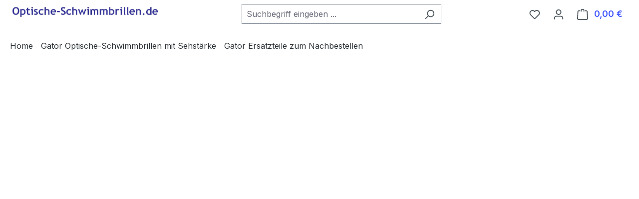

--- FILE ---
content_type: application/javascript
request_url: https://www.optische-schwimmbrillen.de/theme/1351cc6da96dba7e0b83e386f1b74008/js/swkweb-product-set/swkweb-product-set.js?1767093846
body_size: 8067
content:
(()=>{"use strict";var t={930:(t,e,i)=>{i.d(e,{A:()=>n});var s=i(205);class n extends s.A{static createFromString(t){return new this(JSON.parse(atob(t.replace("-","+").replace("_","/"))))}toString(){return btoa(JSON.stringify(this._configuration)).replace("+","-").replace("/","_")}static _transformUuid(t){if(32!==t.length)throw Error(`Invalid UUID: ${t}`);return t.slice(-8)}}},205:(t,e,i)=>{i.d(e,{A:()=>s});class s{constructor(t){if(this.constructor instanceof s)throw Error("The base product set preselection class must not be instantiated.");this._configuration=t||{}}static createFromString(t){throw Error("Method createFromString not implemented.")}static createFromSet(t){return new this(this.__buildSetConfiguration(t))}toString(){throw Error("Method toString not implemented.")}getQuantity(t){let e;try{e=this._getOptionByPath(t)}catch{return 0}return e.q||0}isSelectedVariantGroupOption(t,e,i){let s;try{s=this._getOptionByPath(t).v}catch{return!1}if("object"!=typeof s||null===s)return!1;let n=s[this.constructor._transformUuid(e)];return this.constructor._transformUuid(i)===n}getFieldValue(t,e){let i;try{i=this._getOptionByPath(t).f}catch{return}if("object"==typeof i&&null!==i)return i[this.constructor._transformUuid(e)]}static _transformUuid(t){throw Error("Method _transformUuid not implemented.")}_getOptionByPath(t){let e=t.trim("/").split("/").filter(Boolean);if(e.length%2!=0)throw Error("Invalid product set option path.");let i=this._configuration;for(let s of e){s.includes("-")&&(s=s.substring(0,s.indexOf("-")));let e=this.constructor._transformUuid(s);if("s"in i&&(i=i.s),"object"!=typeof(i=i[e])||null===i)throw Error(`Option at path ${t} not found.`)}return i}static __buildSetConfiguration(t){let e={};for(let i of t.slots.values())0!==i.selectedOptions.size&&(e[this._transformUuid(i._id)]=this.__buildSlotConfiguration(i));return e}static __buildSlotConfiguration(t){let e={};for(let i of t.selectedOptions.values())e[this._transformUuid(i._id)]=this.__buildOptionConfiguration(i);return e}static __buildOptionConfiguration(t){let e={q:t.quantity};t.isVariantConfigurator&&(e.v=Object.fromEntries(Object.entries(t.variantConfiguration).map(t=>{let[e,i]=t;return[this._transformUuid(e),this._transformUuid(i)]}))),t.isNestedSet&&t._nestedSet&&(e.s=this.__buildSetConfiguration(t._nestedSet));let i={};for(let e of t._fields)null!==e.value&&(i[this._transformUuid(e.identifier)]=e.value);return Object.keys(i).length>0&&(e.f=i),e}}},298:(t,e,i)=>{i.d(e,{A:()=>n});class s{constructor(t,e){this._unitPrice=t,this._listPrice=e}get unitPrice(){return this._unitPrice}get listPrice(){return this._listPrice||this.unitPrice}add(t){return new s(this.unitPrice+t.unitPrice,this.listPrice+t.listPrice)}multiply(t){return new s(this.unitPrice*t,this.listPrice*t)}}class n{constructor(t,e){this.defaultPrice=t,this.graduatedPrices=e}set defaultPrice(t){this._defaultPrice=new s(t.unitPrice,t.listPrice)}set graduatedPrices(t){t.sort((t,e)=>t.quantity-e.quantity),this._graduatedPrices=new Map(t.map(t=>[t.quantity,new s(t.unitPrice,t.listPrice)]))}getQuantityPrice(t){let e;if(0===t)return new s(0,0);if(0!==this._graduatedPrices.length){let i=1,s=this._graduatedPrices.size;for(let[n,r]of this._graduatedPrices)if(!(t>=i)||!(t<=n)&&--s)i=n+1;else{e=r;break}}if(e||(e=this._defaultPrice),!e)throw Error(`No price found for ${this} and quantity ${t}`);return new s(e.unitPrice,e.listPrice)}}},149:(t,e,i)=>{i.d(e,{A:()=>r});var s=i(298),n=i(930);class r{constructor(t,e,i){this._el=t,this._parent=e,this._path=`${this._parent._fullPath||""}/`,this._slots=new Map,this.quantity=1,this._initPrice(),this._initSlots(i||new n.A)}get isValid(){for(let t of this._slots.values())if(!t.isValid)return!1;return!0}get totalPrice(){return this.getTotalQuantityPrice(1)}get maxPurchase(){let t=this._parent.maxPurchase;for(let e of this._slots.values())if(0!==e.selectedOptions.size)for(let i of e.selectedOptions.values())t=Math.min(t,i.maxPurchase);return t}get slots(){return this._slots}getConfigurator(){return this._parent.getConfigurator()}slotUpdated(){this._parent.setUpdated(this)}getTotalQuantityPrice(t){let e=t*this.quantity,i=this._basePrice.getQuantityPrice(e);for(let t of this._slots.values())if(0!==t.selectedOptions.size)for(let s of t.selectedOptions.values())i=i.add(s.getTotalQuantityPrice(e).multiply(s.quantity));return i}_initSlots(t){for(let t of this._el.querySelectorAll("[data-swkweb-product-set-slot]")){let{swkwebProductSetSlotId:e,swkwebProductSetSlotTemplate:i}=t.dataset;if(!e)throw Error("Missing slot id");let s=window.SwkwebProductSetSlotRegistry.get(i);this._slots.set(e,new s(e,t,this,i))}for(let e of this._slots.values())e.init(t),this.getConfigurator().$emitter.publish("swkwebProductSet/onSlotInit",{slot:e})}_initPrice(){let t=JSON.parse(this._el.dataset.swkwebProductSetPrice);this._basePrice=new s.A(t.price,t.prices)}toJSON(){return{slots:[...this._slots.values()]}}}}},e={};function i(s){var n=e[s];if(void 0!==n)return n.exports;var r=e[s]={exports:{}};return t[s](r,r.exports,i),r.exports}i.m=t,i.n=t=>{var e=t&&t.__esModule?()=>t.default:()=>t;return i.d(e,{a:e}),e},i.d=(t,e)=>{for(var s in e)i.o(e,s)&&!i.o(t,s)&&Object.defineProperty(t,s,{enumerable:!0,get:e[s]})},i.f={},i.e=t=>Promise.all(Object.keys(i.f).reduce((e,s)=>(i.f[s](t,e),e),[])),i.u=t=>"./js/swkweb-product-set/"+({18965:"swkweb-product-set.product-set-summary.plugin",46788:"swkweb-product-set.product-set-configurator.plugin",61465:"swkweb-product-set.product-set-slider.plugin",77638:"swkweb-product-set.product-set-sticky-bar.plugin",80253:"swkweb-product-set.product-set-sticky-element.plugin"})[t]+"."+({18965:"b4d7f1",46788:"49266e",61465:"a96c5f",77638:"ef221f",80253:"c27a96"})[t]+".js",i.miniCssF=t=>{},i.g=function(){if("object"==typeof globalThis)return globalThis;try{return this||Function("return this")()}catch(t){if("object"==typeof window)return window}}(),i.o=(t,e)=>Object.prototype.hasOwnProperty.call(t,e),(()=>{var t={};i.l=(e,s,n,r)=>{if(t[e]){t[e].push(s);return}if(void 0!==n)for(var o,a,l=document.getElementsByTagName("script"),u=0;u<l.length;u++){var d=l[u];if(d.getAttribute("src")==e){o=d;break}}o||(a=!0,(o=document.createElement("script")).charset="utf-8",o.timeout=120,i.nc&&o.setAttribute("nonce",i.nc),o.src=e),t[e]=[s];var c=(i,s)=>{o.onerror=o.onload=null,clearTimeout(h);var n=t[e];if(delete t[e],o.parentNode&&o.parentNode.removeChild(o),n&&n.forEach(t=>t(s)),i)return i(s)},h=setTimeout(c.bind(null,void 0,{type:"timeout",target:o}),12e4);o.onerror=c.bind(null,o.onerror),o.onload=c.bind(null,o.onload),a&&document.head.appendChild(o)}})(),i.r=t=>{"undefined"!=typeof Symbol&&Symbol.toStringTag&&Object.defineProperty(t,Symbol.toStringTag,{value:"Module"}),Object.defineProperty(t,"__esModule",{value:!0})},(()=>{i.g.importScripts&&(t=i.g.location+"");var t,e=i.g.document;if(!t&&e&&(e.currentScript&&"SCRIPT"===e.currentScript.tagName.toUpperCase()&&(t=e.currentScript.src),!t)){var s=e.getElementsByTagName("script");if(s.length)for(var n=s.length-1;n>-1&&(!t||!/^http(s?):/.test(t));)t=s[n--].src}if(!t)throw Error("Automatic publicPath is not supported in this browser");t=t.replace(/#.*$/,"").replace(/\?.*$/,"").replace(/\/[^\/]+$/,"/"),i.p=t+"../../"})(),(()=>{var t={53875:0};i.f.j=(e,s)=>{var n=i.o(t,e)?t[e]:void 0;if(0!==n){if(n)s.push(n[2]);else{var r=new Promise((i,s)=>n=t[e]=[i,s]);s.push(n[2]=r);var o=i.p+i.u(e),a=Error();i.l(o,s=>{if(i.o(t,e)&&(0!==(n=t[e])&&(t[e]=void 0),n)){var r=s&&("load"===s.type?"missing":s.type),o=s&&s.target&&s.target.src;a.message="Loading chunk "+e+" failed.\n("+r+": "+o+")",a.name="ChunkLoadError",a.type=r,a.request=o,n[1](a)}},"chunk-"+e,e)}}};var e=(e,s)=>{var n,r,[o,a,l]=s,u=0;if(o.some(e=>0!==t[e])){for(n in a)i.o(a,n)&&(i.m[n]=a[n]);l&&l(i)}for(e&&e(s);u<o.length;u++)r=o[u],i.o(t,r)&&t[r]&&t[r][0](),t[r]=0},s=self.webpackChunk=self.webpackChunk||[];s.forEach(e.bind(null,0)),s.push=e.bind(null,s.push.bind(s))})();class s{constructor(t,e,i,n){if(this.constructor instanceof s)throw Error("The base product set slot class must not be instantiated.");this._id=t,this._el=e,this._set=i,this._options=new Map,this._path=`${this._set._path}${this._id}`,this._selectedOptionsCountElement=this._el.querySelector(".swkweb-product-set-slot-selected"),this._sliderSlotState=this.getConfigurator().el.querySelector(`.carousel-indicators li[data-swkweb-set-slot-id="${this._id}"]`),this._readConfig(n)}static get template(){throw Error("Product set slot classes have to implement the getTemplate() method.")}init(t){for(let e of this._options.values())e.init(t);this._update()}get selectedOptions(){return new Map([...this._options].filter(t=>{let[,e]=t;return e.isSelected}))}get selectedOptionsCount(){return 0===this.selectedOptions.size?0:this._limitTotalOptions?[...this.selectedOptions.values()].reduce(function(t,e){return t+e.quantity},0):this.selectedOptions.size}get isValid(){if(this._minimumSelectedOptions>this.selectedOptionsCount||this.selectedOptionsCount>this._maximumSelectedOptions)return!1;for(let t of this.selectedOptions.values())if(!t.isValid)return!1;return!0}getConfigurator(){return this._set.getConfigurator()}_isSelected(t){return this.selectedOptions.has(t)}_selectOption(t){let e;let i=this._options.get(t);(e=i.quantitySelect?parseInt(i.quantitySelect.value,10):i.minimumQuantity)||!i.isVariantConfigurator||(e=1),this._updateOptionQuantity(t,e),this.getConfigurator().$emitter.publish("swkwebProductSet/onSlotOptionSelected",{option:i,quantity:e})}_unselectOption(t){this._updateOptionQuantity(t,0)}_updateOptionQuantity(t,e){let i=this._options.get(t);e>0?(e=Math.max(e,i.minimumQuantity),this._limitTotalOptions?this.selectedOptionsCount-(i.isSelected?i.quantity:0)+e>this._maximumSelectedOptions&&(e=0):!i.isSelected&&this.selectedOptionsCount>=this._maximumSelectedOptions&&(e=0)):e=0,i.quantity=e,this._update(),this.getConfigurator().$emitter.publish("swkwebProductSet/onSlotOptionQuantityUpdated",{option:i,quantity:e})}_update(){this._selectedOptionsCountElement&&(this._selectedOptionsCountElement.innerHTML=this.selectedOptionsCount),this._sliderSlotState&&(this.selectedOptionsCount>0?this._sliderSlotState.classList.add("is-selected"):this._sliderSlotState.classList.remove("is-selected")),this.isValid?(this._el.classList.add("is-valid"),this._el.classList.remove("is-invalid"),this._sliderSlotState&&(this._sliderSlotState.classList.add("is-valid"),this._sliderSlotState.classList.remove("is-invalid"))):(this._el.classList.add("is-invalid"),this._el.classList.remove("is-valid"),this._sliderSlotState&&(this._sliderSlotState.classList.add("is-invalid"),this._sliderSlotState.classList.remove("is-valid"))),this._set.slotUpdated()}_resetOptions(){for(let t of this._options.keys())this._unselectOption(t)}_readConfig(t){let e=JSON.parse(this._el.dataset.swkwebProductSetSlotConfig);if("object"!=typeof e.options||0===Object.keys(e.options).length)throw Error("Invalid product set slot configuration.");for(let[i,s]of Object.entries(e.options)){let e=new(window.SwkwebProductSetOptionRegistry.get(t))(s,this);this._options.set(i,e)}this._label=e.name,this._minimumSelectedOptions=e.minimumSelectedOptions||0,this._maximumSelectedOptions=e.maximumSelectedOptions||1,this._limitTotalOptions=e.limitAggregatedOptionQuantities||!1}toJSON(){return{id:this._id,selectedOptions:[...this.selectedOptions.values()]}}}window.SwkwebProductSetSlot=s;class n extends window.SwkwebProductSetSlot{init(t){for(let e of(super.init(t),this._clickOptions=this._el.querySelectorAll(".swkweb-product-set-option"),this._clickOptions)){let t=e.attributes.value?.nodeValue;if(!t){console.warn("Option ID is missing");continue}let i=this._options.get(t);i&&(i._el.addEventListener("click",this._onClickOption.bind(this,t)),i.quantity>0&&this._selectOption(i._id))}}_onClickOption(t,e){if(this.__isValidClickTarget(e.target)){if(this._isSelected(t))this._unselectOption(t);else{let e=this._options.get(t);this._isRadioMode()&&0!==e._maxPurchse&&this._resetOptions(),this._selectOption(t)}this.getConfigurator().$emitter.publish("swkwebProductSet/onToggleSlotOptionClicked",{slot:this,optionId:t,event:e})}}_selectOption(t){super._selectOption(t);let e=this._options.get(t);e&&e.isSelected&&e._el.classList.add("is-selected")}_update(){super._update();let t=this.selectedOptionsCount;if(t>=this._maximumSelectedOptions?this._el.classList.add("is-maximum-options-selected"):this._el.classList.remove("is-maximum-options-selected"),this._limitTotalOptions){let e=this._maximumSelectedOptions-t;for(let t of this._options.values())if(!t.isSelected&&t.minimumQuantity>e?t._el.classList.add("not-selectable"):t._el.classList.remove("not-selectable"),t.quantitySelect){let i;for(let s of(i=t.isSelected?e+t.quantity:e,t.quantitySelect.options))s.value>i?s.disabled=!0:s.disabled=!1}}this.getConfigurator().$emitter.publish("swkwebProductSet/onToggleSlotUpdated",{slot:this})}_unselectOption(t){let e=this._options.get(t);super._unselectOption(t),e&&!e.isSelected&&e._el.classList.remove("is-selected")}__isValidClickTarget(t){if(t.matches(this._noTriggerSelector))return!1;let e=t;do if(e.matches(this._parentNoTriggerSelector))return!1;while(e!==this._el&&(e=e.parentNode))return!0}_isRadioMode(){return this._el.classList.contains("is-radio")&&1===this._maximumSelectedOptions}constructor(...t){super(...t),this._noTriggerSelector=".option-quantity-select, .option-quantity-select option, .swkweb-product-set-option-variant-select, .swkweb-product-set-option-variant-select option",this._parentNoTriggerSelector=".swkweb-product-set-option-nested-set, .swkweb-product-set-option-fields"}}class r extends window.SwkwebProductSetSlot{static get template(){return"dropdown"}init(t){if(super.init(t),this._optionSelect=this._el.querySelector("select"),!(this._optionSelect instanceof HTMLSelectElement))throw Error("The dropdown slot must contain a select element");this._optionImage=this._el.querySelector(".swkweb-product-set-option-image"),this._optionImagePlaceholder=this._el.querySelector(".swkweb-product-set-option-image-placeholder"),this._modalTrigger=this._el.querySelector(".swkweb-product-set-option-modal-trigger"),this._optionDetails=this._el.querySelectorAll(".swkweb-product-set-option-details");let e=Array.from(this._options.values()).find(e=>t.getQuantity(e._path)>0)?._id||this._optionSelect.value;e&&(this._optionSelect.value=e,this._selectOption(e)),this._updateSlot(e),this._registerEventListener()}_registerEventListener(){if(this._optionSelect.addEventListener("change",this._onChangeOptionSelect.bind(this)),this._optionDetails)for(let t of this._optionDetails){let e=this._options.get(t.dataset.optionId);e&&(e.optionDetails=t);let i=t.querySelector(".swkweb-product-set-option-quantity .option-quantity-select");i&&e&&(i.addEventListener("change",this._onChangeOptionQuantity.bind(this)),e.quantitySelect=i)}}_onChangeOptionSelect(){let t=this._optionSelect.value;this._resetOptions(),this._updateSlot(t),t&&this._selectOption(t)}_updateSlot(t){let e=this._optionSelect.selectedOptions.item(0);if(this._updateOptionImage(e.dataset.imageSrc||null),!t){this._updateModalTriggerUrl(null),this._updateOptionDetails(null);return}this._updateModalTriggerUrl(e.dataset.url||null),this._updateOptionDetails(t)}_onChangeOptionQuantity(t){let e=t.target.dataset.optionId;if(!e||!this._isSelected(e))return;let i=parseInt(t.target.value,10);this._updateOptionQuantity(e,i)}_updateModalTriggerUrl(t){this._modalTrigger&&(t?(this._modalTrigger.dataset.url=t,this._modalTrigger.style.display=null):(this._modalTrigger.dataset.url="",this._modalTrigger.style.display="none"))}_updateOptionImage(t){if(this._optionImage&&this._optionImagePlaceholder){if(t){let e=document.createElement("img");e.src=t,this._optionImage.replaceChildren(e),this._optionImage.style.display=null,this._optionImagePlaceholder.style.display="none"}else this._optionImage.style.display="none",this._optionImagePlaceholder.style.display=null}}_updateOptionDetails(t){for(let e of this._optionDetails){let i=e.dataset.optionId;t&&t===i?e.style.display=null:e.style.display="none"}}}class o extends window.SwkwebProductSetSlot{static get template(){return"static"}init(t){for(let e of(super.init(t),this._options.keys()))this._selectOption(e)}}class a extends window.SwkwebProductSetSlot{static get template(){return"invisible"}init(t){for(let e of(super.init(t),this._options.keys()))this._selectOption(e)}}let l=Object.freeze(new class{constructor(){this._domParser=new DOMParser}replaceFromMarkup(t,e){let i=t;"string"==typeof i&&(i=this._createMarkupFromString(i)),"string"==typeof e&&(e=[e]),this._replaceSelectors(i,e)}replaceElement(t,e){return("string"==typeof t&&(t=document.querySelectorAll(t)),"string"==typeof e&&(e=document.querySelectorAll(e)),t instanceof NodeList&&e instanceof NodeList&&e.length>t.length)?(e.forEach(e=>{t.forEach(t=>{t.innerHTML&&t.className===e.className&&(e.innerHTML=t.innerHTML)})}),!0):t instanceof NodeList&&t.length?(t.forEach((t,i)=>{t.innerHTML&&(e[i].innerHTML=t.innerHTML)}),!0):e instanceof NodeList&&e.length?(e.forEach(e=>{t.innerHTML&&(e.innerHTML=t.innerHTML)}),!0):!!e&&!!t&&!!t.innerHTML&&(e.innerHTML=t.innerHTML,!0)}_replaceSelectors(t,e){e.forEach(e=>{let i=t.querySelectorAll(e),s=document.querySelectorAll(e);this.replaceElement(i,s)})}_createMarkupFromString(t){return this._domParser.parseFromString(t,"text/html")}});class u{static replaceFromMarkup(t,e){l.replaceFromMarkup(t,e)}static replaceElement(t,e){return l.replaceElement(t,e)}}var d=i(298),c=i(149);class h{constructor(t,e){if(this._isLoading=!1,this._slot=e,this._nestedSet=null,this._isLoading=!1,this._assignOptionConfig(t),this._path=`${this._slot._path}/${this._id}`,this._el=this._slot._el.querySelector(`[value="${this._id}"]`),!this._el)throw Error(`Could not find option element ${this._id}`);this._initOptionElements(),this._registerEvents()}static get template(){return null}get _fullPath(){let t=this._path;return this._variantId&&(t+=`-${this._variantId}`),t}get quantity(){return this._quantity}set quantity(t){if(!this.isVariantConfigurator&&(!Number.isInteger(t)||t>this._maximumQuantity||0!==t&&t<this._minimumQuantity))throw Error("Invalid quantity");0===this._quantity&&t>0?this._onOptionSelected():this._quantity>0&&0===t&&this._onOptionDeselected(),this._nestedSet&&(this._nestedSet.quantity=t),this._quantity=t}get minimumQuantity(){return this._minimumQuantity}get maximumQuantity(){return this._maximumQuantity}get totalQuantity(){return parseInt(this._quantity,10)}get maxPurchase(){return parseInt(this._maxPurchase/this.totalQuantity,10)}get isNestedSet(){return this._isNestedSet}get isSelected(){return this.quantity>0}get isVariantConfigurator(){return!!this._productVariantContainer}get optionQuantitySelect(){return this._optionContent.querySelector(".option-quantity-select")}get optionVariantConfiguratorContainer(){return this._optionContent.querySelector(".swkweb-product-set-option-variant-configurator")}get optionFieldContainer(){return this._optionContent.querySelector(".swkweb-product-set-option-fields")}get optionImageElement(){return this._optionImage}get optionVariantCharacteristics(){return this._optionContent.querySelector(".swkweb-product-set-option-variant-characteristics")}get hasValidVariantSelection(){if(!this.isVariantConfigurator)return!0;if(!this._variantId)return!1;for(let t of this._variantGroupSelects)if(""===t.value)return!1;return!0}get isValid(){return!(this._maxPurchase<=0||!this.hasValidVariantSelection||this._nestedSet&&!this._nestedSet.isValid||this._fields.some(t=>t.isLoading||!t.isValid))}get variantConfiguration(){if(!this.isVariantConfigurator)return null;let t={};for(let e of this._variantGroupSelects)e.name&&e.value&&(t[e.name]=e.value);return t}init(t){if(this._quantity=t.getQuantity(this._path),this.quantitySelect&&this._quantity>0&&(this.quantitySelect.value=this._quantity),this._variantGroupSelects&&this._variantGroupSelects.length)for(let[e,i]of this._variantGroupSelects.entries()){let s=i.name;for(let e of i.querySelectorAll("option")){let n=e.value;if(""!==n&&t.isSelectedVariantGroupOption(this._path,s,n)){i.selectedIndex=e.index;break}}if(i.selectedIndex===i.querySelector("option[selected]").index||e===this._variantGroupSelects.length-1){this._updateVariant(i,t).then(()=>{this._applyFieldPreselection(t)});break}}else this._quantity>0&&(this._onOptionSelected(t),this._applyFieldPreselection(t))}getOptionQuantityPrice(t){return this._price.getQuantityPrice(t*this.totalQuantity)}getTotalQuantityPrice(t){let e=this.getOptionQuantityPrice(t);return this._nestedSet&&(e=e.add(this._nestedSet.getTotalQuantityPrice(t))),e}getConfigurator(){return this._slot.getConfigurator()}setUpdated(){this._slot._update()}updateLoadingIndicator(t){void 0!==t&&(this._isLoading=t),this._isLoading||this._fields.some(t=>t.isLoading)?this._el.classList.add("is-loading"):this._el.classList.remove("is-loading")}_registerEvents(){if(this._productVariantContainer=this.optionVariantConfiguratorContainer,this.quantitySelect=this.optionQuantitySelect,this.quantitySelect&&this.quantitySelect.addEventListener("change",this._onChangeOptionQuantity.bind(this)),this._productVariantContainer&&(this._variantGroupSelects=this._productVariantContainer.querySelectorAll(".swkweb-product-set-option-variant-select"),this._variantGroupSelects.forEach(t=>{t.addEventListener("change",this._onVariantChange.bind(this))})),this._fields=[],this.optionFieldContainer)for(let t of this.optionFieldContainer.querySelectorAll(".swkweb-product-set-option-field"))this._fields.push(window.SwkwebProductSetOptionFieldRegistry.get(t,this));window.PluginManager.initializePlugin("AjaxModal","[data-ajax-modal][data-url]")}_onOptionSelected(t){this._updateVariantGroupSelectsState(!0),this._isNestedSet&&this._updateNestedSet(t)}_onOptionDeselected(){this._updateVariantGroupSelectsState(!1),this._removeNestedSet()}_onVariantChange(t){this._slot._selectOption(this._id),this._updateVariant(t.currentTarget)}_onChangeOptionQuantity(){this._slot._selectOption(this._id)}_onOptionFieldChange(){this.setUpdated()}_updateNestedSet(t){this._loadOption(null,t)}_removeNestedSet(){if(!this._nestedSet)return;let t=this._nestedSet;this._nestedSet=null,t._el.remove()}_updateVariant(t,e){return this._loadOption({switched:t.name},e)}_loadOption(t,e){for(let e of(this.updateLoadingIndicator(!0),(t=t||{}).template=this._slot.constructor.template,t.options={},this._variantGroupSelects||[]))t.options[e.name]=e.value;return this.getConfigurator().loadOption(this._path,t).then(t=>{this._assignOptionConfig(t.optionConfig),this._updateOptionTemplate(t,e),this._slot._update(),t.optionConfig.variantId&&this.getConfigurator().$emitter.publish("swkwebProductSet/onOptionVariantUpdated",{option:this,variantInformation:t})}).finally(()=>{this.updateLoadingIndicator(!1)})}_updateOptionTemplate(t,e,i,s){i=i||this._el,s=s||".swkweb-product-set-option";let n=new DOMParser().parseFromString(t.html,"text/html").querySelector(s);for(let e of(u.replaceElement(this._productVariantContainer,n.querySelector(".swkweb-product-set-option-variant-configurator"),!1),u.replaceElement(n,i),this._variantGroupSelects||[])){let s=i.querySelector(`[name="${e.name}"]`);if(s.selectedIndex=e.selectedIndex,this._updateVariantSelectState(s),t.enabledOptions)for(let e of s.options)e.value&&(t.enabledOptions.includes(e.value)?e.disabled=!1:e.disabled=!0)}this._initOptionElements(),this._registerEvents();let r=i.querySelector("[data-swkweb-product-set]",!1);this._nestedSet=r?new c.A(r,this,e):null,this.getConfigurator().$emitter.publish("swkwebProductSet/onOptionTemplateUpdated",{option:this,oldElement:i,newElement:n})}_applyFieldPreselection(t){for(let e of this._fields){let i=t.getFieldValue(this._path,e.identifier);void 0!==i&&(e.value=i)}}_updateVariantGroupSelectsState(){let t=arguments.length>0&&void 0!==arguments[0]?arguments[0]:null;if(this._variantGroupSelects?.length)for(let e of this._variantGroupSelects)this._updateVariantSelectState(e,t)}_updateVariantSelectState(t){let e=arguments.length>1&&void 0!==arguments[1]?arguments[1]:null;!(e??this.isSelected)||t.value?t.classList.remove("is-invalid"):t.classList.add("is-invalid")}_assignOptionConfig(t){this._id=t.id,this._label=t.label,this._minimumQuantity=t.minimumQuantity,this._maximumQuantity=t.maximumQuantity,this._maxPurchase=t.maxPurchase,this._isNestedSet=t.isNestedSet,this._price=new d.A(t.price,t.prices),this._variantId=t.variantId||null,this.getConfigurator().$emitter.publish("swkwebProductSet/onOptionConfigUpdated",{option:this,optionConfig:t})}_initOptionElements(){this._optionContent=this._el.querySelector(`.swkweb-product-set-option-content[data-option-id="${this._id}"]`)||this._el.querySelector(".swkweb-product-set-option-content")||this._el,this._optionImage=this._el.querySelector(".swkweb-product-set-option-image")||this._el.querySelector(".swkweb-product-set-option-image-placeholder")}toJSON(){let t={id:this._id,quantity:this.totalQuantity};if(this._variantId&&(t.variantId=this._variantId),this._nestedSet&&(t.nestedSet=this._nestedSet.toJSON()),this._fields)for(let e of(t.fields={},this._fields))t.fields[e.identifier]=e.value;return t}}class p{constructor(t,e){this.el=t,this.option=e;let{swkwebProductSetOptionFieldId:i,swkwebProductSetOptionFieldLabel:s}=t.dataset;if(!i||!s)throw Error("Invalid option field configuration");this.identifier=i,this.label=s,this.init(t,e)}get value(){return this.input.value||null}set value(t){this.input.value=t}get printableValue(){return this.value||null}get isValid(){return this.input.validity.valid}get isLoading(){return!1}init(t,e){let i=t.querySelector("input, select");if(!(i instanceof HTMLInputElement||i instanceof HTMLSelectElement))throw Error("Invalid option field input.");this.input=i,this.input.addEventListener("change",this.onInputChanged.bind(this))}onInputChanged(){this.valueChanged()}valueChanged(){this.input.dispatchEvent(new Event("swkweb.product-set.field.value-changed")),this.option.setUpdated()}getConfigurator(){return this.option.getConfigurator()}}window.SwkwebProductSetOptionField=p,window.SwkwebProductSetSlotRegistry=new class{constructor(){this._registry=new Map}register(t){if(!(t.prototype instanceof window.SwkwebProductSetSlot))throw TypeError("Invalid product set slot class.");this._registry.set(t.template,t)}get(t){if(!this._registry.has(t))throw Error("Invalid product set slot template.");return this._registry.get(t)}},window.SwkwebProductSetSlotRegistry.register(class extends n{static get template(){return"box"}}),window.SwkwebProductSetSlotRegistry.register(r),window.SwkwebProductSetSlotRegistry.register(class extends n{static get template(){return"list"}}),window.SwkwebProductSetSlotRegistry.register(o),window.SwkwebProductSetSlotRegistry.register(class extends n{static get template(){return"slider"}}),window.SwkwebProductSetSlotRegistry.register(a),window.SwkwebProductSetOptionRegistry=new class{constructor(){this._registry=new Map}register(t){if(!(t.prototype instanceof h)||null===t.template)throw TypeError("Invalid product set option class.");this._registry.set(t.template,t)}get(t){return this._registry.has(t)?this._registry.get(t):h}},window.SwkwebProductSetOptionRegistry.register(class extends h{static get template(){return"dropdown"}_updateOptionTemplate(t,e){super._updateOptionTemplate(t,e,this.optionDetails,".swkweb-product-set-option-details")}get optionImageElement(){return this._slot._optionImage}get optionVariantCharacteristics(){return this._slot._el.querySelector(`.swkweb-product-set-option-details[data-option-id="${this._id}"] .swkweb-product-set-option-variant-characteristics`)}get optionQuantitySelect(){return this._slot._el.querySelector(`.swkweb-product-set-option-details[data-option-id="${this._id}"] .option-quantity-select`)}get optionVariantConfiguratorContainer(){return this._slot._el.querySelector(`.swkweb-product-set-option-details[data-option-id="${this._id}"] .swkweb-product-set-option-variant-configurator`)}get optionFieldContainer(){return this._slot._el.querySelector(`.swkweb-product-set-option-details[data-option-id="${this._id}"] .swkweb-product-set-option-fields`)}}),window.SwkwebProductSetOptionFieldRegistry=new class{register(t,e){this.fieldConstructors.set(t,e)}get(t,e){let i=t.dataset.swkwebProductSetOptionFieldType;if(void 0===i)throw Error("The product set option field element does not have the required data attributes.");let s=this.fieldConstructors.get(i);if(void 0===s)throw Error(`Unsupported product set option field type: ${i}.`);return new s(t,e)}constructor(){this.fieldConstructors=new Map}},window.SwkwebProductSetOptionFieldRegistry.register("checkbox",class extends p{get value(){return this.input.checked?"1":"0"}set value(t){this.input.checked=!!t}get printableValue(){return this.input.checked?"✓":"✗"}}),window.SwkwebProductSetOptionFieldRegistry.register("number",p),window.SwkwebProductSetOptionFieldRegistry.register("text",p),window.SwkwebProductSetOptionFieldRegistry.register("select",class extends p{get printableValue(){return this.input instanceof HTMLSelectElement?this.value&&this.input.options[this.input.selectedIndex].text||null:super.printableValue}}),window.SwkwebProductSetOptionFieldRegistry.register("upload",class extends p{constructor(t,e){super(t,e),this.uploadId=null,this.fileName=null,this.isProcessing=!1,this.hasErrors=!1,this.messageContainer=this.el.querySelector(".swkweb-product-set-option-field-upload__message"),this.inputContainer=this.el.querySelector(".swkweb-product-set-option-field-upload__input-container"),this.infoContainer=this.el.querySelector(".swkweb-product-set-option-field-upload__info-container"),this.fileNameElement=this.el.querySelector(".swkweb-product-set-option-field-upload__file-name"),this.clearButton=this.el.querySelector(".swkweb-product-set-option-field-upload__clear-button"),this.registerEvents()}registerEvents(){this.clearButton?.addEventListener("click",this.onClearButtonClick.bind(this))}get value(){return this.uploadId}set value(t){this.updateUpload(null,null!==t),null!==t&&this.getConfigurator().getUpload(t).then(t=>{this.updateUpload(t.id||null,!1,!t.id,t.fileName||null,t.message||null)})}get printableValue(){return this.assertInputType(this.input),this.uploadId&&this.fileName||null}get isValid(){return super.isValid&&!this.hasErrors&&(!this.input.required||null!==this.uploadId)}get isLoading(){return super.isLoading||this.isProcessing}onInputChanged(){this.assertInputType(this.input),this.updateUpload(null,!0);let t=this.input.files;if(t?.length!==1){this.updateUpload(null,!1);return}this.getConfigurator().uploadFile(this.option._fullPath,this.identifier,t[0]).then(t=>{this.updateUpload(t.id||null,!1,!t.success,t.fileName,t.message)})}onClearButtonClick(){this.input.value="",this.updateUpload(null,!1)}updateUpload(t,e){let i=arguments.length>2&&void 0!==arguments[2]&&arguments[2],s=arguments.length>3?arguments[3]:void 0,n=arguments.length>4?arguments[4]:void 0;this.uploadId=t,this.isProcessing=e,this.hasErrors=i,this.messageContainer&&(this.messageContainer.textContent=n||""),this.fileName=s||null,null!==this.printableValue?(this.inputContainer?.classList.add("d-none"),this.infoContainer?.classList.remove("d-none")):(this.inputContainer?.classList.remove("d-none"),this.infoContainer?.classList.add("d-none")),this.fileNameElement&&(this.fileNameElement.textContent=this.printableValue||""),this.option.updateLoadingIndicator(this.isLoading),this.valueChanged()}assertInputType(t){if(!(t instanceof HTMLInputElement))throw Error("Invalid input type")}}),window.PluginManager.register("SwkwebProductSetConfigurator",()=>i.e(46788).then(i.bind(i,788)),"[data-swkweb-product-set-configurator]"),window.PluginManager.register("SwkwebProductSetSummary",()=>i.e(18965).then(i.bind(i,965)),"[data-swkweb-product-set-summary]"),window.PluginManager.register("SwkwebProductSetStickyBar",()=>i.e(77638).then(i.bind(i,638)),"[data-swkweb-sticky-bar]"),window.PluginManager.register("SwkwebProductSetStickyElement",()=>i.e(80253).then(i.bind(i,253)),"[data-swkweb-product-set-sticky-element]"),window.PluginManager.register("SwkwebProductSetSlider",()=>i.e(61465).then(i.bind(i,465)),"[data-swkweb-product-set-slider]")})();

--- FILE ---
content_type: application/javascript
request_url: https://www.optische-schwimmbrillen.de/theme/1351cc6da96dba7e0b83e386f1b74008/js/storefront/storefront.guest-wishlist-page.plugin.9865c0.js
body_size: 1676
content:
"use strict";(self.webpackChunk=self.webpackChunk||[]).push([[84984],{4984:(e,t,s)=>{s.r(t),s.d(t,{default:()=>a});var r=s(4335),i=s(9068),n=s(3343);class a extends r.A{init(){n.A.create(this.el),this.httpClient=new i.A,this._getWishlistStorage(),this._loadProductListForGuest()}_getWishlistStorage(){let e=document.querySelector("#wishlist-basket");e&&(this._wishlistStorage=window.PluginManager.getPluginInstanceFromElement(e,"WishlistStorage"),this._wishlistStorage.load())}_loadProductListForGuest(){let e=Object.entries(this._wishlistStorage.getProducts()).map(e=>{let[t,s]=e;return{productId:t,dateTime:new Date(s).getTime()}}).sort((e,t)=>t.dateTime-e.dateTime).map(e=>e.productId);fetch(this.options.pageletRouter.path,{method:"POST",body:JSON.stringify({productIds:e}),headers:{"X-Requested-With":"XMLHttpRequest","Content-Type":"application/json"}}).then(e=>e.text()).then(t=>{this.el.innerHTML=t;let s=this.el.querySelectorAll("form.product-wishlist-form");s&&s.length===e.length||this._cleanInvalidGuestProductIds(e,s),s&&s.length>0&&s.forEach(e=>{this._removeGuestProductFormHandler(e)}),n.A.remove(this.el),window.PluginManager.initializePlugins()})}_removeGuestProductFormHandler(e){e.addEventListener("submit",t=>{t.preventDefault();let s=e.getAttribute("action").split("/"),r=s[s.length-1];if(r){let t=e.closest(".cms-listing-col");this._wishlistStorage.remove(r),t.remove(),0===this._wishlistStorage.getCurrentCounter()&&this._loadProductListForGuest()}})}_cleanInvalidGuestProductIds(e,t){let s=[];t.forEach(e=>{let t=e.getAttribute("action").split("/"),r=t[t.length-1];s.push(r)}),e.forEach(e=>{-1===s.indexOf(e)&&this._wishlistStorage.remove(e)})}}},9068:(e,t,s)=>{s.d(t,{A:()=>r});class r{constructor(){this._request=null,this._errorHandlingInternal=!1}get(e,t){let s=arguments.length>2&&void 0!==arguments[2]?arguments[2]:"application/json",r=this._createPreparedRequest("GET",e,s);return this._sendRequest(r,null,t)}post(e,t,s){let r=arguments.length>3&&void 0!==arguments[3]?arguments[3]:"application/json";r=this._getContentType(t,r);let i=this._createPreparedRequest("POST",e,r);return this._sendRequest(i,t,s)}delete(e,t,s){let r=arguments.length>3&&void 0!==arguments[3]?arguments[3]:"application/json";r=this._getContentType(t,r);let i=this._createPreparedRequest("DELETE",e,r);return this._sendRequest(i,t,s)}patch(e,t,s){let r=arguments.length>3&&void 0!==arguments[3]?arguments[3]:"application/json";r=this._getContentType(t,r);let i=this._createPreparedRequest("PATCH",e,r);return this._sendRequest(i,t,s)}abort(){if(this._request)return this._request.abort()}setErrorHandlingInternal(e){this._errorHandlingInternal=e}_registerOnLoaded(e,t){t&&(!0===this._errorHandlingInternal?(e.addEventListener("load",()=>{t(e.responseText,e)}),e.addEventListener("abort",()=>{console.warn(`the request to ${e.responseURL} was aborted`)}),e.addEventListener("error",()=>{console.warn(`the request to ${e.responseURL} failed with status ${e.status}`)}),e.addEventListener("timeout",()=>{console.warn(`the request to ${e.responseURL} timed out`)})):e.addEventListener("loadend",()=>{t(e.responseText,e)}))}_sendRequest(e,t,s){return this._registerOnLoaded(e,s),e.send(t),e}_getContentType(e,t){return e instanceof FormData&&(t=!1),t}_createPreparedRequest(e,t,s){return this._request=new XMLHttpRequest,this._request.open(e,t),this._request.setRequestHeader("X-Requested-With","XMLHttpRequest"),s&&this._request.setRequestHeader("Content-type",s),this._request}}},3343:(e,t,s)=>{s.d(t,{A:()=>n});var r=s(5683);let i="element-loader-backdrop";class n extends r.A{static create(e){e.classList.add("has-element-loader"),n.exists(e)||(n.appendLoader(e),setTimeout(()=>{let t=e.querySelector(`.${i}`);t&&t.classList.add("element-loader-backdrop-open")},1))}static remove(e){e.classList.remove("has-element-loader");let t=e.querySelector(`.${i}`);t&&t.remove()}static exists(e){return e.querySelectorAll(`.${i}`).length>0}static getTemplate(){return`
        <div class="${i}">
            <div class="loader" role="status">
                <span class="visually-hidden">Loading...</span>
            </div>
        </div>
        `}static appendLoader(e){e.insertAdjacentHTML("beforeend",n.getTemplate())}}},5683:(e,t,s)=>{s.d(t,{A:()=>n,c:()=>i});let r="loader",i={BEFORE:"before",AFTER:"after",INNER:"inner"};class n{constructor(e,t=i.BEFORE){this.parent=e instanceof Element?e:document.body.querySelector(e),this.position=t}create(){if(!this.exists()){if(this.position===i.INNER){this._previousHTML=this.parent.innerHTML,this.parent.innerHTML=n.getTemplate();return}this.parent.insertAdjacentHTML(this._getPosition(),n.getTemplate())}}remove(){if(this.position===i.INNER){this.parent.innerHTML=this._previousHTML;return}this.parent.querySelectorAll(`.${r}`).forEach(e=>e.remove())}exists(){return this.parent.querySelectorAll(`.${r}`).length>0}_getPosition(){return this.position===i.BEFORE?"afterbegin":"beforeend"}static getTemplate(){return`<div class="${r}" role="status">
                    <span class="visually-hidden">Loading...</span>
                </div>`}static SELECTOR_CLASS(){return r}}}}]);